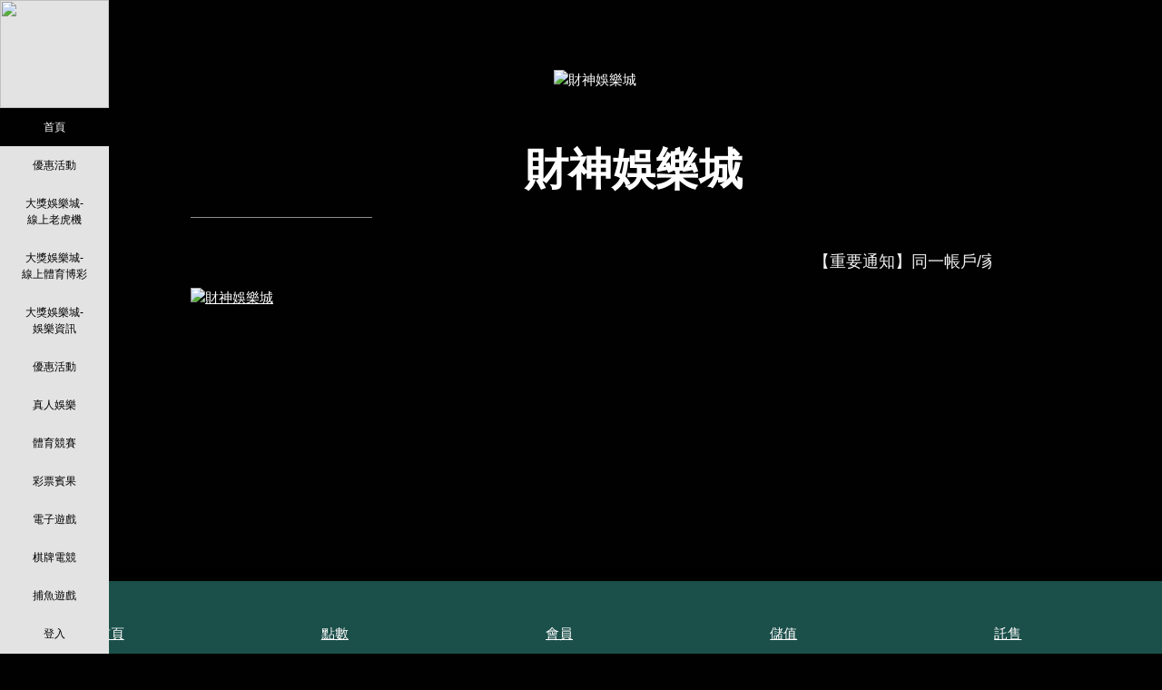

--- FILE ---
content_type: text/html; charset=utf-8
request_url: https://xn--ozsy38a8rlsxs.cc/c/7.html
body_size: 10010
content:
<!DOCTYPE html>
<html lang="zh-Hant-TW">
<head>
    <meta http-equiv="content-type" content="text/html; charset=UTF-8">
    <title>棋牌電競-第1頁-財神娛樂城-財神娛樂-官方網站</title>
    <meta name="keywords" content="財神,財神娛樂城,棋牌電競,泛亞電競,幸運棋牌,好路棋牌,OB,亞博棋牌,DT棋牌,麻將,大老二,德州撲克">
    <meta name="description" content="財神,財神娛樂城提供各類棋牌遊戲,麻將,大老二,德州撲克,還有泛亞電競,幸運棋牌,好路棋牌,OB,亞博棋牌,DT棋牌等棋牌遊戲平台系統,各類棋牌遊戲介紹說明">
    <meta charset="UTF-8">
    <meta name="viewport" content="width=device-width, initial-scale=1">
    <meta property="og:title" content="棋牌電競-財神娛樂城-財神娛樂-官方網站">
    <meta property="og:description" content="財神,財神娛樂城提供各類棋牌遊戲,麻將,大老二,德州撲克,還有泛亞電競,幸運棋牌,好路棋牌,OB,亞博棋牌,DT棋牌等棋牌遊戲平台系統,各類棋牌遊戲介紹說明">
    <meta property="og:type" content="website">
    <meta property="og:url" content="/c/7.html">
    <meta property="og:image" content="https://cdn.yimg.cc/csyl/images/show01/banner_960.jpg">
    <link rel="icon" href="https://cdn.yimg.cc/csyl/images/favicon.ico" type="image/x-icon">
    <style>
html{box-sizing:border-box}*,:after,:before{box-sizing:inherit}html{-ms-text-size-adjust:100%;-webkit-text-size-adjust:100%}body{margin:0}article,aside,details,figcaption,figure,footer,header,main,menu,nav,section{display:block}summary{display:list-item}audio,canvas,progress,video{display:inline-block}progress{vertical-align:baseline}audio:not([controls]){display:none;height:0}[hidden],template{display:none}a{background-color:transparent}a:active,a:hover{outline-width:0}abbr[title]{border-bottom:none;text-decoration:underline;text-decoration:underline dotted}b,strong{font-weight:bolder}dfn{font-style:italic}mark{background:#ff0;color:#000}small{font-size:80%}sub,sup{font-size:75%;line-height:0;position:relative;vertical-align:baseline}sub{bottom:-.25em}sup{top:-.5em}figure{margin:1em 40px}img{border-style:none}code,kbd,pre,samp{font-family:monospace,monospace;font-size:1em}hr{box-sizing:content-box;height:0;overflow:visible}button,input,optgroup,select,textarea{font:inherit;margin:0}optgroup{font-weight:700}button,input{overflow:visible}button,select{text-transform:none}[type=button],[type=reset],[type=submit],button{-webkit-appearance:button}[type=button]::-moz-focus-inner,[type=reset]::-moz-focus-inner,[type=submit]::-moz-focus-inner,button::-moz-focus-inner{border-style:none;padding:0}[type=button]:-moz-focusring,[type=reset]:-moz-focusring,[type=submit]:-moz-focusring,button:-moz-focusring{outline:1px dotted ButtonText}fieldset{border:1px solid silver;margin:0 2px;padding:.35em .625em .75em}legend{color:inherit;display:table;max-width:100%;padding:0;white-space:normal}textarea{overflow:auto}[type=checkbox],[type=radio]{padding:0}[type=number]::-webkit-inner-spin-button,[type=number]::-webkit-outer-spin-button{height:auto}[type=search]{-webkit-appearance:textfield;outline-offset:-2px}[type=search]::-webkit-search-decoration{-webkit-appearance:none}::-webkit-file-upload-button{-webkit-appearance:button;font:inherit}body,html{font-family:Verdana,sans-serif;font-size:15px;line-height:1.5}html{overflow-x:hidden}h1{font-size:36px}h2{font-size:30px}h3{font-size:24px}h4{font-size:20px}h5{font-size:18px}h6{font-size:16px}.w3-serif{font-family:serif}h1,h2,h3,h4,h5,h6{font-family:"Segoe UI",Arial,sans-serif;font-weight:400;margin:10px 0}.w3-wide{letter-spacing:4px}hr{border:0;border-top:1px solid #eee;margin:20px 0}.w3-image{max-width:100%;height:auto}img{vertical-align:middle}a{color:inherit}.w3-table,.w3-table-all{border-collapse:collapse;border-spacing:0;width:100%;display:table}.w3-table-all{border:1px solid #ccc}.w3-bordered tr,.w3-table-all tr{border-bottom:1px solid #ddd}.w3-striped tbody tr:nth-child(even){background-color:#f1f1f1}.w3-table-all tr:nth-child(odd){background-color:#fff}.w3-table-all tr:nth-child(even){background-color:#f1f1f1}.w3-hoverable tbody tr:hover,.w3-ul.w3-hoverable li:hover{background-color:#ccc}.w3-centered tr td,.w3-centered tr th{text-align:center}.w3-table td,.w3-table th,.w3-table-all td,.w3-table-all th{padding:8px 8px;display:table-cell;text-align:left;vertical-align:top}.w3-table td:first-child,.w3-table th:first-child,.w3-table-all td:first-child,.w3-table-all th:first-child{padding-left:16px}.w3-btn,.w3-button{border:none;display:inline-block;padding:8px 16px;vertical-align:middle;overflow:hidden;text-decoration:none;color:inherit;background-color:inherit;text-align:center;cursor:pointer;white-space:nowrap}.w3-btn:hover{box-shadow:0 8px 16px 0 rgba(0,0,0,.2),0 6px 20px 0 rgba(0,0,0,.19)}.w3-btn,.w3-button{-webkit-touch-callout:none;-webkit-user-select:none;-khtml-user-select:none;-moz-user-select:none;-ms-user-select:none;user-select:none}.w3-btn:disabled,.w3-button:disabled,.w3-disabled{cursor:not-allowed;opacity:.3}.w3-disabled *,:disabled *{pointer-events:none}.w3-btn.w3-disabled:hover,.w3-btn:disabled:hover{box-shadow:none}.w3-badge,.w3-tag{background-color:#000;color:#fff;display:inline-block;padding-left:8px;padding-right:8px;text-align:center}.w3-badge{border-radius:50%}.w3-ul{list-style-type:none;padding:0;margin:0}.w3-ul li{padding:8px 16px;border-bottom:1px solid #ddd}.w3-ul li:last-child{border-bottom:none}.w3-display-container,.w3-tooltip{position:relative}.w3-tooltip .w3-text{display:none}.w3-tooltip:hover .w3-text{display:inline-block}.w3-ripple:active{opacity:.5}.w3-ripple{transition:opacity 0s}.w3-input{padding:8px;display:block;border:none;border-bottom:1px solid #ccc;width:100%}.w3-select{padding:9px 0;width:100%;border:none;border-bottom:1px solid #ccc}.w3-dropdown-click,.w3-dropdown-hover{position:relative;display:inline-block;cursor:pointer}.w3-dropdown-hover:hover .w3-dropdown-content{display:block}.w3-dropdown-click:hover,.w3-dropdown-hover:first-child{background-color:#ccc;color:#000}.w3-dropdown-click:hover>.w3-button:first-child,.w3-dropdown-hover:hover>.w3-button:first-child{background-color:#ccc;color:#000}.w3-dropdown-content{cursor:auto;color:#000;background-color:#fff;display:none;position:absolute;min-width:160px;margin:0;padding:0;z-index:1}.w3-check,.w3-radio{width:24px;height:24px;position:relative;top:6px}.w3-sidebar{height:100%;width:200px;background-color:#e3e3e3;position:fixed!important;z-index:1;overflow:auto}.w3-bar-block .w3-dropdown-click,.w3-bar-block .w3-dropdown-hover{width:100%}.w3-bar-block .w3-dropdown-click .w3-dropdown-content,.w3-bar-block .w3-dropdown-hover .w3-dropdown-content{min-width:100%}.w3-bar-block .w3-dropdown-click .w3-button,.w3-bar-block .w3-dropdown-hover .w3-button{width:100%;text-align:left;padding:8px 16px}#main,.w3-main{transition:margin-left .4s}.w3-modal{z-index:3;display:none;padding-top:100px;position:fixed;left:0;top:0;width:100%;height:100%;overflow:auto;background-color:#000;background-color:rgba(0,0,0,.4)}ol{display:block;list-style-type:decimal;margin-block-start:1em;margin-block-end:1em;margin-inline-start:0;margin-inline-end:0;padding-inline-start:40px}.bd{color:#000}.example ol li::before{content:counter(li);color:red;display:inline-block;width:1em;margin-left:-1em}.example{padding:.5em;margin:1em 0}.example ol li{counter-increment:li}.w3-modal-content{margin:auto;background-color:#fff;position:relative;padding:0;outline:0;width:600px}.w3-bar{width:100%;overflow:hidden;background-color:#010101!important}.w3-center .w3-bar{display:inline-block;width:auto}.w3-bar .w3-bar-item{padding:14px 16px;float:left;width:auto;border:none;display:block;outline:0}.w3-bar .w3-dropdown-click,.w3-bar .w3-dropdown-hover{position:static;float:left}.w3-bar .w3-button{white-space:normal}.w3-bar-block .w3-bar-item{width:100%;display:block;padding:8px 16px;text-align:left;border:none;white-space:normal;float:none;outline:0}.w3-bar-block.w3-center .w3-bar-item{text-align:center}.w3-block{display:block;width:100%}.w3-responsive{display:block;overflow-x:auto}.w3-bar:after,.w3-bar:before,.w3-cell-row:after,.w3-cell-row:before,.w3-clear:after,.w3-clear:before,.w3-container:after,.w3-container:before,.w3-panel:after,.w3-panel:before,.w3-row-padding:after,.w3-row-padding:before,.w3-row:after,.w3-row:before{content:"";display:table;clear:both}.w3-col,.w3-half,.w3-quarter,.w3-third,.w3-threequarter,.w3-twothird{float:left;width:100%}.w3-col.s1{width:8.33333%}.w3-col.s2{width:16.66666%}.w3-col.s3{width:24.99999%}.w3-col.s4{width:33.33333%}.w3-col.s5{width:41.66666%}.w3-col.s6{width:49.99999%}.w3-col.s7{width:58.33333%}.w3-col.s8{width:66.66666%}.w3-col.s9{width:74.99999%}.w3-col.s10{width:83.33333%}.w3-col.s11{width:91.66666%}.w3-col.s12{width:99.99999%}@media (min-width:601px){.w3-col.m1{width:8.33333%}.w3-col.m2{width:16.66666%}.w3-col.m3,.w3-quarter{width:24.99999%}.w3-col.m4,.w3-third{width:33.33333%}.w3-col.m5{width:41.66666%}.w3-col.m6,.w3-half{width:49.99999%}.w3-col.m7{width:58.33333%}.w3-col.m8,.w3-twothird{width:66.66666%}.w3-col.m9,.w3-threequarter{width:74.99999%}.w3-col.m10{width:83.33333%}.w3-col.m11{width:91.66666%}.w3-col.m12{width:99.99999%}}@media (min-width:993px){.w3-col.l1{width:8.33333%}.w3-col.l2{width:16.66666%}.w3-col.l3{width:24.99999%}.w3-col.l4{width:33.33333%}.w3-col.l5{width:41.66666%}.w3-col.l6{width:49.99999%}.w3-col.l7{width:58.33333%}.w3-col.l8{width:66.66666%}.w3-col.l9{width:74.99999%}.w3-col.l10{width:83.33333%}.w3-col.l11{width:91.66666%}.w3-col.l12{width:99.99999%}}.w3-rest{overflow:hidden}.w3-stretch{margin-left:-16px;margin-right:-16px}.w3-auto,.w3-content{margin-left:auto;margin-right:auto}.w3-content{max-width:980px}.w3-auto{max-width:1140px}.w3-cell-row{display:table;width:100%}.w3-cell{display:table-cell}.w3-cell-top{vertical-align:top}.w3-cell-middle{vertical-align:middle}.w3-cell-bottom{vertical-align:bottom}.w3-hide{display:none!important}.w3-show,.w3-show-block{display:block!important}.w3-show-inline-block{display:inline-block!important}@media (max-width:1205px){.w3-auto{max-width:95%}}@media (max-width:600px){.w3-modal-content{margin:0 10px;width:auto!important}.w3-modal{padding-top:30px}.w3-dropdown-click.w3-mobile .w3-dropdown-content,.w3-dropdown-hover.w3-mobile .w3-dropdown-content{position:relative}.w3-hide-small{display:none!important}.w3-mobile{display:block;width:100%!important}.w3-bar-item.w3-mobile,.w3-dropdown-click.w3-mobile,.w3-dropdown-hover.w3-mobile{text-align:center}.w3-dropdown-click.w3-mobile,.w3-dropdown-click.w3-mobile .w3-btn,.w3-dropdown-click.w3-mobile .w3-button,.w3-dropdown-hover.w3-mobile,.w3-dropdown-hover.w3-mobile .w3-btn,.w3-dropdown-hover.w3-mobile .w3-button{width:100%}}@media (max-width:768px){.w3-modal-content{width:500px}.w3-modal{padding-top:50px}}@media (min-width:993px){.w3-modal-content{width:900px}.w3-hide-large{display:none!important}.w3-sidebar.w3-collapse{display:block!important}}@media (max-width:992px) and (min-width:601px){.w3-hide-medium{display:none!important}}@media (max-width:992px){.w3-sidebar.w3-collapse{display:none}.w3-main{margin-left:0!important;margin-right:0!important}.w3-auto{max-width:100%}}.w3-bottom,.w3-top{position:fixed;width:100%;z-index:1}.w3-top{top:0}.w3-bottom{bottom:0}.w3-overlay{position:fixed;display:none;width:100%;height:100%;top:0;left:0;right:0;bottom:0;background-color:rgba(0,0,0,.5);z-index:2}.w3-display-topleft{position:absolute;left:0;top:0}.w3-display-topright{position:absolute;right:0;top:0}.w3-display-bottomleft{position:absolute;left:0;bottom:0}.w3-display-bottomright{position:absolute;right:0;bottom:0}.w3-display-middle{position:absolute;top:50%;left:50%;transform:translate(-50%,-50%);-ms-transform:translate(-50%,-50%)}.w3-display-left{position:absolute;top:50%;left:0;transform:translate(0,-50%);-ms-transform:translate(0,-50%)}.w3-display-right{position:absolute;top:50%;right:0;transform:translate(0,-50%);-ms-transform:translate(0,-50%)}.w3-display-topmiddle{position:absolute;left:50%;top:0;transform:translate(-50%,0);-ms-transform:translate(-50%,0)}.w3-display-bottommiddle{position:absolute;left:50%;bottom:0;transform:translate(-50%,0);-ms-transform:translate(-50%,0)}.w3-display-container:hover .w3-display-hover{display:block}.w3-display-container:hover span.w3-display-hover{display:inline-block}.w3-display-hover{display:none}.w3-display-position{position:absolute}.w3-circle{border-radius:50%}.w3-round-small{border-radius:2px}.w3-round,.w3-round-medium{border-radius:4px}.w3-round-large{border-radius:8px}.w3-round-xlarge{border-radius:16px}.w3-round-xxlarge{border-radius:32px}.w3-row-padding,.w3-row-padding>.w3-col,.w3-row-padding>.w3-half,.w3-row-padding>.w3-quarter,.w3-row-padding>.w3-third,.w3-row-padding>.w3-threequarter,.w3-row-padding>.w3-twothird{padding:0 8px}.w3-container,.w3-panel{padding:.01em 16px}.w3-panel{margin-top:16px;margin-bottom:16px}.w3-code,.w3-codespan{font-family:Consolas,"courier new";font-size:16px}.w3-code{width:auto;background-color:#fff;padding:8px 12px;border-left:4px solid #4caf50;word-wrap:break-word}.w3-codespan{color:#dc143c;background-color:#f1f1f1;padding-left:4px;padding-right:4px;font-size:110%}.w3-card,.w3-card-2{box-shadow:0 2px 5px 0 rgba(0,0,0,.16),0 2px 10px 0 rgba(0,0,0,.12)}.w3-card-4,.w3-hover-shadow:hover{box-shadow:0 4px 10px 0 rgba(0,0,0,.2),0 4px 20px 0 rgba(0,0,0,.19)}.w3-spin{animation:w3-spin 2s infinite linear}@keyframes w3-spin{0%{transform:rotate(0)}100%{transform:rotate(359deg)}}.w3-animate-fading{animation:fading 10s infinite}@keyframes fading{0%{opacity:0}50%{opacity:1}100%{opacity:0}}.w3-animate-opacity{animation:opac .8s}@keyframes opac{from{opacity:0}to{opacity:1}}.w3-animate-top{position:relative;animation:animatetop .4s}@keyframes animatetop{from{top:-300px;opacity:0}to{top:0;opacity:1}}.w3-animate-left{position:relative;animation:animateleft .4s}@keyframes animateleft{from{left:-300px;opacity:0}to{left:0;opacity:1}}.w3-animate-right{position:relative;animation:animateright .4s}@keyframes animateright{from{right:-300px;opacity:0}to{right:0;opacity:1}}.w3-animate-bottom{position:relative;animation:animatebottom .4s}@keyframes animatebottom{from{bottom:-300px;opacity:0}to{bottom:0;opacity:1}}.w3-animate-zoom{animation:animatezoom .6s}@keyframes animatezoom{from{transform:scale(0)}to{transform:scale(1)}}.w3-animate-input{transition:width .4s ease-in-out}.w3-animate-input:focus{width:100%!important}.w3-hover-opacity:hover,.w3-opacity{opacity:.6}.w3-hover-opacity-off:hover,.w3-opacity-off{opacity:1}.w3-opacity-max{opacity:.25}.w3-opacity-min{opacity:.75}.w3-grayscale-max,.w3-greyscale-max,.w3-hover-grayscale:hover,.w3-hover-greyscale:hover{filter:grayscale(100%)}.w3-grayscale,.w3-greyscale{filter:grayscale(75%)}.w3-grayscale-min,.w3-greyscale-min{filter:grayscale(50%)}.w3-sepia{filter:sepia(75%)}.w3-hover-sepia:hover,.w3-sepia-max{filter:sepia(100%)}.w3-sepia-min{filter:sepia(50%)}.w3-tiny{font-size:10px!important}.w3-small{font-size:12px!important}.w3-medium{font-size:15px!important}.w3-large{font-size:18px!important}.w3-xlarge{font-size:24px!important}.w3-xxlarge{font-size:36px!important}.w3-xxxlarge{font-size:48px!important}.w3-jumbo{font-size:64px!important}.w3-left-align{text-align:left!important}.w3-right-align{text-align:right!important}.w3-justify{text-align:justify!important}.w3-center{text-align:center!important}.w3-border-0{border:0!important}.w3-border{border:1px solid #ccc!important}.w3-border-top{border-top:1px solid #ccc!important}.w3-border-bottom{border-bottom:1px solid #ccc!important}.w3-border-left{border-left:1px solid #ccc!important}.w3-border-right{border-right:1px solid #ccc!important}.w3-topbar{border-top:6px solid #ccc!important}.w3-bottombar{border-bottom:6px solid #ccc!important}.w3-leftbar{border-left:6px solid #ccc!important}.w3-rightbar{border-right:6px solid #ccc!important}.w3-code,.w3-section{margin-top:16px!important;margin-bottom:16px!important}.w3-margin{margin:16px!important}.w3-margin-top{margin-top:16px!important}.w3-margin-bottom{margin-bottom:16px!important}.w3-margin-left{margin-left:16px!important}.w3-margin-right{margin-right:16px!important}.w3-padding-small{padding:4px 8px!important}.w3-padding{padding:8px 16px!important}.w3-padding-large{padding:12px 24px!important}.w3-padding-32{padding-top:32px!important;padding-bottom:32px!important}.w3-padding-48{padding-top:48px!important;padding-bottom:48px!important}.w3-padding-64{padding-top:0!important;padding-bottom:64px!important}.w3-left{float:left!important}.w3-right{float:right!important}.w3-button:hover{color:#fff!important;background-color:#0662a2!important}.w3-hover-none:hover,.w3-transparent{background-color:transparent!important}.w3-hover-none:hover{box-shadow:none!important}.w3-amber,.w3-hover-amber:hover{color:#000!important;background-color:#ffc107!important}.w3-aqua,.w3-hover-aqua:hover{color:#000!important;background-color:#0ff!important}.w3-blue,.w3-hover-blue:hover{color:#fff!important;background-color:#2196f3!important}.w88{color:#000!important}.w3-hover-light-blue:hover,.w3-light-blue{color:#000!important;background-color:#87ceeb!important}.w3-brown,.w3-hover-brown:hover{color:#000!important;background-color:#795548!important}.w3-cyan,.w3-hover-cyan:hover{color:#000!important;background-color:#00bcd4!important}.w3-blue-gray,.w3-blue-grey,.w3-hover-blue-gray:hover,.w3-hover-blue-grey:hover{color:#fff!important;background-color:#607d8b!important}.w3-green,.w3-hover-green:hover{color:#fff!important;background-color:#4caf50!important}.w3-hover-light-green:hover,.w3-light-green{color:#000!important;background-color:#8bc34a!important}.w3-hover-indigo:hover,.w3-indigo{color:#fff!important;background-color:#3f51b5!important}.w3-hover-khaki:hover,.w3-khaki{color:#000!important;background-color:khaki!important}.w3-hover-lime:hover,.w3-lime{color:#000!important;background-color:#cddc39!important}.w3-hover-orange:hover,.w3-orange{color:#000!important;background-color:#ff9800!important}.w3-deep-orange,.w3-hover-deep-orange:hover{color:#fff!important;background-color:#ff5722!important}.w3-hover-pink:hover,.w3-pink{color:#fff!important;background-color:#e91e63!important}.w3-hover-purple:hover,.w3-purple{color:#fff!important;background-color:#9c27b0!important}.w3-deep-purple,.w3-hover-deep-purple:hover{color:#fff!important;background-color:#673ab7!important}.w3-hover-red:hover,.w3-red{color:#fff!important;background-color:#f44336!important}.w3-hover-sand:hover,.w3-sand{color:#000!important;background-color:#fdf5e6!important}.w3-black2{background-color:#0662a2}.w3-hover-teal:hover,.w3-teal{color:#fff!important;background-color:#009688!important}.w3-hover-yellow:hover,.w3-yellow{color:#000!important;background-color:#ffeb3b!important}.j88{color:#fff!important}.w3-hover-white:hover,.w3-white{color:#000!important;background-color:#000!important}.w3-black,.w3-hover-black:hover{color:#fff!important;background-color:#010101}.w3-gray,.w3-grey,.w3-hover-gray:hover,.w3-hover-grey:hover{color:#000!important;background-color:#9e9e9e!important}.w3-hover-light-gray:hover,.w3-hover-light-grey:hover,.w3-light-gray,.w3-light-grey{color:#000!important;background-color:#f1f1f1!important}.w3-dark-gray,.w3-dark-grey,.w3-hover-dark-gray:hover,.w3-hover-dark-grey:hover{color:#fff!important;background-color:#0662a2!important}.w3-hover-pale-red:hover,.w3-pale-red{color:#000!important;background-color:#fdd!important}.w3-hover-pale-green:hover,.w3-pale-green{color:#000!important;background-color:#dfd!important}.w3-hover-pale-yellow:hover,.w3-pale-yellow{color:#000!important;background-color:#ffc!important}.w3-hover-pale-blue:hover,.w3-pale-blue{color:#000!important;background-color:#dff!important}.w3-hover-text-amber:hover,.w3-text-amber{color:#ffc107!important}.w3-hover-text-aqua:hover,.w3-text-aqua{color:#0ff!important}.w3-hover-text-blue:hover,.w3-text-blue{color:#2196f3!important}.w3-hover-text-light-blue:hover,.w3-text-light-blue{color:#87ceeb!important}.w3-hover-text-brown:hover,.w3-text-brown{color:#795548!important}.w3-hover-text-cyan:hover,.w3-text-cyan{color:#00bcd4!important}.w3-hover-text-blue-gray:hover,.w3-hover-text-blue-grey:hover,.w3-text-blue-gray,.w3-text-blue-grey{color:#607d8b!important}.w3-hover-text-green:hover,.w3-text-green{color:#4caf50!important}.w3-hover-text-light-green:hover,.w3-text-light-green{color:#8bc34a!important}.w3-hover-text-indigo:hover,.w3-text-indigo{color:#3f51b5!important}.w3-hover-text-khaki:hover,.w3-text-khaki{color:#b4aa50!important}.w3-hover-text-lime:hover,.w3-text-lime{color:#cddc39!important}.w3-hover-text-orange:hover,.w3-text-orange{color:#ff9800!important}.w3-hover-text-deep-orange:hover,.w3-text-deep-orange{color:#ff5722!important}.w3-hover-text-pink:hover,.w3-text-pink{color:#e91e63!important}.w3-hover-text-purple:hover,.w3-text-purple{color:#9c27b0!important}.w3-hover-text-deep-purple:hover,.w3-text-deep-purple{color:#673ab7!important}.w3-hover-text-red:hover,.w3-text-red{color:#f44336!important}.w3-hover-text-sand:hover,.w3-text-sand{color:#fdf5e6!important}.w3-hover-text-teal:hover,.w3-text-teal{color:#009688!important}.w3-hover-text-yellow:hover,.w3-text-yellow{color:#d2be0e!important}.w3-hover-text-white:hover,.w3-text-white{color:#fff!important}.w3-hover-text-black:hover,.w3-text-black{color:#000!important}.w3-hover-text-light-gray:hover,.w3-hover-text-light-grey:hover,.w3-text-light-gray,.w3-text-light-grey{color:#fff!important}.w3-hover-text-dark-gray:hover,.w3-hover-text-dark-grey:hover,.w3-text-dark-gray,.w3-text-dark-grey{color:#3a3a3a!important}.w3-border-amber,.w3-hover-border-amber:hover{border-color:#ffc107!important}.w3-border-aqua,.w3-hover-border-aqua:hover{border-color:#0ff!important}.w3-border-blue,.w3-hover-border-blue:hover{border-color:#2196f3!important}.w3-border-light-blue,.w3-hover-border-light-blue:hover{border-color:#87ceeb!important}.w3-border-brown,.w3-hover-border-brown:hover{border-color:#795548!important}.w3-border-cyan,.w3-hover-border-cyan:hover{border-color:#00bcd4!important}.w3-border-blue-gray,.w3-border-blue-grey,.w3-hover-border-blue-gray:hover,.w3-hover-border-blue-grey:hover{border-color:#607d8b!important}.w3-border-green,.w3-hover-border-green:hover{border-color:#4caf50!important}.w3-border-light-green,.w3-hover-border-light-green:hover{border-color:#8bc34a!important}.w3-border-indigo,.w3-hover-border-indigo:hover{border-color:#3f51b5!important}.w3-border-khaki,.w3-hover-border-khaki:hover{border-color:khaki!important}.w3-border-lime,.w3-hover-border-lime:hover{border-color:#cddc39!important}.w3-border-orange,.w3-hover-border-orange:hover{border-color:#ff9800!important}.w3-border-deep-orange,.w3-hover-border-deep-orange:hover{border-color:#ff5722!important}.w3-border-pink,.w3-hover-border-pink:hover{border-color:#e91e63!important}.w3-border-purple,.w3-hover-border-purple:hover{border-color:#9c27b0!important}.w3-border-deep-purple,.w3-hover-border-deep-purple:hover{border-color:#673ab7!important}.w3-border-red,.w3-hover-border-red:hover{border-color:#f44336!important}.w3-border-sand,.w3-hover-border-sand:hover{border-color:#fdf5e6!important}.w3-border-teal,.w3-hover-border-teal:hover{border-color:#009688!important}.w3-border-yellow,.w3-hover-border-yellow:hover{border-color:#ffeb3b!important}.w3-border-white,.w3-hover-border-white:hover{border-color:#fff!important}.w3-border-black,.w3-hover-border-black:hover{border-color:#000!important}.w3-border-gray,.w3-border-grey,.w3-hover-border-gray:hover,.w3-hover-border-grey:hover{border-color:#9e9e9e!important}.w3-border-light-gray,.w3-border-light-grey,.w3-hover-border-light-gray:hover,.w3-hover-border-light-grey:hover{border-color:#f1f1f1!important}.w3-border-dark-gray,.w3-border-dark-grey,.w3-hover-border-dark-gray:hover,.w3-hover-border-dark-grey:hover{border-color:#616161!important}.w3-border-pale-red,.w3-hover-border-pale-red:hover{border-color:#ffe7e7!important}.w3-border-pale-green,.w3-hover-border-pale-green:hover{border-color:#e7ffe7!important}.w3-border-pale-yellow,.w3-hover-border-pale-yellow:hover{border-color:#ffc!important}.w3-border-pale-blue,.w3-hover-border-pale-blue:hover{border-color:#e7ffff!important}ul{list-style-type:none;margin:0;padding:0;overflow:hidden;background-color:#333}li{float:left;border-right:0 solid #bbb}li:last-child{border-right:none}li a{display:block;color:#fff;text-align:center;padding:14px 14px;text-decoration:none}li a:hover:not(.active){background-color:#0662a2}.active{background-color:#0662a2}.loginbtn{display:block;width:100%;padding:5px 10px;background:linear-gradient(#008afc 0,#002ab4 100%);border-color:#0003aa;color:#fff;font-size:18px;font-weight:700;border-radius:6px;margin-top:15px;margin-bottom:15px}.memberbtn{display:block;width:100%;padding:5px 10px;background:linear-gradient(to bottom,#e4ab42 0,#d68a00 100%);border-color:#3db33d;color:#fff;font-size:18px;font-weight:700;border-radius:6px;margin-top:15px;margin-bottom:15px}
        body, h1, h2, h3, h4, h5, h6 {
            font-family: "Montserrat", sans-serif
        }
        p, ul>li {
            color: #f1f1f1
        }
        .w3-row-padding img {
            margin-bottom: 12px
        }
        /* Set the width of the sidebar to 120px */
        .w3-sidebar {
            width: 120px;
            background: #e3e3e3;
        }
        /* Add a left margin to the "page content" that matches the width of the sidebar (120px) */
        #main {
            margin-left: 120px
        }
        .game {
            float: left;
        }
        .imgposition {
            display: inline-block;
            width: 140px;
            margin-right: 7px;
            margin-bottom: 5px;
        }
        @media only screen and (min-width:414px) {
            .imgposition {
                margin-right: 8px;
                margin-left: 8px;
            }
        }
        @media only screen and (max-width:600px) {
            #main {
                margin-left: 0
            }
        }
        .OptionList {
            position: fixed;
            bottom: 0px;
            width: 100%;
            background: #1b4f4a;
            box-shadow: 0px -3px 9px rgba(0, 0, 0, 0.5);
        }
        .OptionList_wide {
            min-width: 95%;
            margin: 0 auto;
            height: 80px;
            line-height: 30px;
        }
        .OptionList a {
            display: inline-block;
            *display: inline;
            min-width: 19%;
            text-align: center;
            color: #fff;
        }
        .footer_Icon1, .footer_Icon2, .footer_Icon3, .footer_Icon4, .footer_Icon5 {
            width: 30px;
            height: 28px;
            margin: 15px auto 0;
        }
        .footer_Icon1 {
            background: url(https://cdn.yimg.cc/csyl/images/home.png) no-repeat;
            background-size: 100% auto;
        }
        .footer_Icon2 {
            background: url(https://cdn.yimg.cc/csyl/images/MoneyBag.png) no-repeat;
            background-size: 100% auto;
        }
        .footer_Icon3 {
            background: url(https://cdn.yimg.cc/csyl/images/MemberUser.png) no-repeat;
            background-size: 100% auto;
        }
        .footer_Icon4 {
            background: url(https://cdn.yimg.cc/csyl/images/Dicon.png) no-repeat;
            background-size: 100% auto;
        }
        .footer_Icon5 {
            background: url(https://cdn.yimg.cc/csyl/images/Wicon.png) no-repeat;
            background-size: 100% auto;
        }
        .w3-content img{
            max-width: 100%;
        }
        .main_banner{
            width: 980px;
            height: 331px;
            display:block;
            margin: auto;
        }
        @media screen and (max-width: 1099px){
            .main_banner{
                width: 735px;
                height: 248px;
            }
        }
        @media screen and (max-width: 854px){
            .main_banner{
                width: 551px;
                height: 186px;
            }
        }
        @media screen and (max-width: 650px){
            .main_banner{
                width: 480px;
                height: 162px;
            }
        }
        @media screen and (max-width: 479px){
            .main_banner{
                width: 320px;
                height: 108px;
            }
        }
        @media screen and (max-width: 319px){
            .main_banner{
                width: 240px;
                height: 81px;
            }
        }
    </style>
<!-- Global site tag (gtag.js) - Google Analytics -->
<script async src="https://www.googletagmanager.com/gtag/js?id=UA-190239154-3"></script>
<script>
  window.dataLayer = window.dataLayer || [];
  function gtag(){dataLayer.push(arguments);}
  gtag('js', new Date());

  gtag('config', 'UA-190239154-3');
</script>
</head>
<body class="w3-black">
    <nav class="w3-sidebar w3-bar-block w3-small w3-hide-small w3-center">
        <div style="width: 100%;height: 119px;"><img src="https://cdn.yimg.cc/csyl/images/hotgame/game5.jpg" style="width: 100%;height: 119px;"></div>
        <a href="/" class="w3-bar-item w3-button w3-padding-large w3-black w88">首頁</a>
        <a href="/#promotions" class="w3-bar-item w3-button w3-padding-large w3-hover-black w88">優惠活動</a>
<a href="/#catetory_9" class="w3-bar-item w3-button w3-padding-large w3-hover-black w88">大獎娛樂城-線上老虎機</a><a href="/#catetory_10" class="w3-bar-item w3-button w3-padding-large w3-hover-black w88">大獎娛樂城-線上體育博彩</a><a href="/#catetory_1" class="w3-bar-item w3-button w3-padding-large w3-hover-black w88">大獎娛樂城-娛樂資訊</a><a href="/#catetory_2" class="w3-bar-item w3-button w3-padding-large w3-hover-black w88">優惠活動</a><a href="/#catetory_3" class="w3-bar-item w3-button w3-padding-large w3-hover-black w88">真人娛樂</a><a href="/#catetory_4" class="w3-bar-item w3-button w3-padding-large w3-hover-black w88">體育競賽</a><a href="/#catetory_5" class="w3-bar-item w3-button w3-padding-large w3-hover-black w88">彩票賓果</a><a href="/#catetory_6" class="w3-bar-item w3-button w3-padding-large w3-hover-black w88">電子遊戲</a><a href="/#catetory_7" class="w3-bar-item w3-button w3-padding-large w3-hover-black w88">棋牌電競</a><a href="/#catetory_8" class="w3-bar-item w3-button w3-padding-large w3-hover-black w88">捕魚遊戲</a>        <a href="https://tb5288.com/play.php" target="_blank" class="w3-bar-item w3-button w3-padding-large w3-hover-black w88">登入</a>
        <a href="https://tb5288.com/play.php" target="_blank" class="w3-bar-item w3-button w3-padding-large w3-hover-black w88">註冊</a>
        <a href="https://tb5288.com/play.php" target="_blank" class="w3-bar-item w3-button w3-padding-large w3-hover-black w88">線上客服</a>
    </nav>

    <!-- Navbar on small screens (Hidden on medium and large screens) -->
    <div class="w3-top w3-hide-large w3-hide-medium" id="myNavbar">
        <div class="w3-bar w3-black w3-hover-opacity-off w3-center w3-small">
            <a href="/" class="w3-bar-item w3-button" style="font-size:14px;font-weight:bold;width:25% !important">首頁</a>
            <a href="/#promotions" class="w3-bar-item w3-button" style="font-size:14px;font-weight:bold;width:25% !important">優惠活動</a>
            <a href="https://tb5288.com/play.php" target="_blank" class="w3-bar-item w3-button" style="font-size:14px;color:#FF0000;font-weight:bold;width:25% !important">註冊</a>
            <a href="https://tb5288.com/play.php" target="_blank" class="w3-bar-item w3-button" style="font-size:14px;color:#ffd000;font-weight:bold;width:25% !important">登入</a>
        </div>
    </div>

    <!-- Page Content -->
    <div class="w3-padding-large" id="main">
        <!-- Header/Home -->
        <header class="w3-container w3-padding-32 w3-center w3-black"></header>

        <!-- About Section -->
        <div class="w3-content w3-justify w3-text-grey" id="about">
            <div style="width:180px; height: 65px; margin:auto;"><img src="https://cdn.yimg.cc/csyl/images/logo.png" width="180" height="65" alt="財神娛樂城"></div>
            <div style="width:245px; height: 68px; margin:auto;">
                <h1 class="w3-text-light-grey">
                    <font size="40px"><strong>財神娛樂城</strong></font>
                </h1>
            </div>
            <hr style="width:200px" class="w3-opacity">

            <div style="width: 90%; height: 57px;">
                <marquee style="width:100%">
                    <a href="https://tb5288.com/play.php" target="_blank" style="text-decoration:none;">
                        <p>
                            <font size="4px">【重要通知】同一帳戶/家庭/電話號碼/儲值地點/銀行帳戶/IP位置/共享電腦/網路環境等，如經風控部門查獲任何個人或是團體利用不誠實手法獲取不當得利，公司保留取消或收回會員不當得利之的權利。平行轉移 JP大獎娛樂城 。財神娛樂城全台出款安全</font>
                        </p>
                    </a>
                </marquee>
            </div>

            <a href="https://tb5288.com/play.php" target="_blank" title="財神娛樂城">
                <img src="https://cdn.yimg.cc/csyl/images/show01/banner_960.jpg" class="main_banner" alt="財神娛樂城">
            </a>
            <a style="text-decoration:none;" class="loginbtn" href="https://tb5288.com/play.php" target="_blank" title="財神娛樂城">
                <center>
                    <font size="5px">登入</font>
                </center>
            </a>
            <a style="text-decoration:none;" class="memberbtn" href="https://tb5288.com/play.php" target="_blank" title="財神娛樂城">
                <center>
                    <font size="5px">立即註冊</font>
                </center>
            </a>
            <h1 class="w3-text-light-grey">
                <font size="40px"><strong>財神娛樂城-棋牌電競</strong></font>
            </h1>
        </div>
        <!-- Contact Section -->
<div class="w3-padding-64 w3-content w3-text-grey">
        <h2 class="w3-text-light-grey"><strong><a href="/p/202501/1862.html">JP大獎娛樂城 線上電子娛樂 鬥地主遊戲中計算對手有炸彈的概率</a></strong></h2>
        <hr style="width:200px" class="w3-opacity">
        <ul>
            <li style="border-right: 0px solid #bbb;clear:left;"><a href="/p/202501/1862.html">JP大獎娛樂城 線上電子娛樂 鬥地主遊戲中計算對手有炸彈的概率要想玩好鬥地主遊戲，算牌能力是必不可少的，優秀的鬥地主玩家可以隨著遊戲的進程，漸漸把對手的牌面推斷得近乎明牌</a></li>
        </ul>
    </div><div class="w3-padding-64 w3-content w3-text-grey">
        <h2 class="w3-text-light-grey"><strong><a href="/p/202501/1861.html">JP大獎娛樂城 線上電子娛樂 網上可以提現的棋牌賭博遊戲指南</a></strong></h2>
        <hr style="width:200px" class="w3-opacity">
        <ul>
            <li style="border-right: 0px solid #bbb;clear:left;"><a href="/p/202501/1861.html">JP大獎娛樂城 線上電子娛樂 網上可以提現的棋牌賭博遊戲指南網上棋牌賭博遊戲不同的玩法有不同的規則，但是既然都統稱都屬於可以提現的棋牌賭博遊戲</a></li>
        </ul>
    </div><div class="w3-padding-64 w3-content w3-text-grey">
        <h2 class="w3-text-light-grey"><strong><a href="/p/202501/1860.html">JP大獎娛樂城 線上電子娛樂 一副撲克牌的鬥地主技巧</a></strong></h2>
        <hr style="width:200px" class="w3-opacity">
        <ul>
            <li style="border-right: 0px solid #bbb;clear:left;"><a href="/p/202501/1860.html">JP大獎娛樂城 線上電子娛樂 一副撲克牌的鬥地主技巧鬥地主雖然有兩副撲克牌玩法和一副撲克牌玩法，但是說到鬥地主遊戲人們首先想到的必須是一副牌鬥地主</a></li>
        </ul>
    </div><div class="w3-padding-64 w3-content w3-text-grey">
        <h2 class="w3-text-light-grey"><strong><a href="/p/202501/1859.html">JP大獎娛樂城 線上電子娛樂 怎樣用撲克推牌九</a></strong></h2>
        <hr style="width:200px" class="w3-opacity">
        <ul>
            <li style="border-right: 0px solid #bbb;clear:left;"><a href="/p/202501/1859.html">JP大獎娛樂城 線上電子娛樂 怎樣用撲克推牌九雖然好玩，但是因為攜帶不方便這就限制了牌九遊戲的流傳度。不過這難不倒聰明的中國人</a></li>
        </ul>
    </div><div class="w3-padding-64 w3-content w3-text-grey">
        <h2 class="w3-text-light-grey"><strong><a href="/p/202501/1858.html">JP大獎娛樂城 線上電子娛樂 水果機的贏錢技巧</a></strong></h2>
        <hr style="width:200px" class="w3-opacity">
        <ul>
            <li style="border-right: 0px solid #bbb;clear:left;"><a href="/p/202501/1858.html">JP大獎娛樂城 線上電子娛樂 水果機的贏錢技巧水果機（生果機）一般出大的規律，如果連續的出現小芒果和小星星，5手之內出4次，那麼快要出現大星了！</a></li>
        </ul>
    </div><div class="w3-padding-64 w3-content w3-text-grey">
        <h2 class="w3-text-light-grey"><strong><a href="/p/202412/1804.html">JP大獎娛樂城線上老虎機資深鬥地主玩家的總結戰術與戰略</a></strong></h2>
        <hr style="width:200px" class="w3-opacity">
        <ul>
            <li style="border-right: 0px solid #bbb;clear:left;"><a href="/p/202412/1804.html">JP大獎娛樂城線上老虎機資深鬥地主玩家的總結戰術與戰略主要指你應有充分遊戲時間，他人也應有充分時間，否則人心不穩，情緒波動打不好。當然天氣好壞對心情也有影響。</a></li>
        </ul>
    </div><div class="w3-padding-64 w3-content w3-text-grey">
        <h2 class="w3-text-light-grey"><strong><a href="/p/202202/1482.html">財神娛樂- 中國LOL奪世界冠軍！每人爽獲一間房 再分千萬獎金</a></strong></h2>
        <hr style="width:200px" class="w3-opacity">
        <ul>
            <li style="border-right: 0px solid #bbb;clear:left;"><a href="/p/202202/1482.html">《英雄聯盟》（League of Legends）全球總決賽於6日晚間結束，由中國戰隊EDG擊敗韓國戰隊DK奪冠。</a></li>
        </ul>
    </div><div class="w3-padding-64 w3-content w3-text-grey">
        <h2 class="w3-text-light-grey"><strong><a href="/p/202112/1342.html">財神娛樂-大兒子也登上美國權威雜誌封面 老爸「詹皇」好驕傲</a></strong></h2>
        <hr style="width:200px" class="w3-opacity">
        <ul>
            <li style="border-right: 0px solid #bbb;clear:left;"><a href="/p/202112/1342.html">詹皇還是欣喜若狂，不但在社群媒體分享布朗尼拿著自己《運動畫刊》封面的照片，還寫下「太不容易了！繼續帶領你的那一代衝擊新高吧，年輕的國王！」</a></li>
        </ul>
    </div><div class="w3-padding-64 w3-content w3-text-grey">
        <h2 class="w3-text-light-grey"><strong><a href="/p/202111/1261.html">財神娛樂城-娛樂城-馬卡：威尼修斯本賽季9球3助攻將享受巨星級續約</a></strong></h2>
        <hr style="width:200px" class="w3-opacity">
        <ul>
            <li style="border-right: 0px solid #bbb;clear:left;"><a href="/p/202111/1261.html">財神娛樂城-現金版-馬卡：威尼修斯本賽季9球3助攻將享受巨星級續約</a></li>
        </ul>
    </div><div class="w3-padding-64 w3-content w3-text-grey">
        <h2 class="w3-text-light-grey"><strong><a href="/p/202111/1226.html">財神娛樂 娛樂城 最詳細的 Axie Infinity保姆級擼金教程！</a></strong></h2>
        <hr style="width:200px" class="w3-opacity">
        <ul>
            <li style="border-right: 0px solid #bbb;clear:left;"><a href="/p/202111/1226.html">產金能力最強、最賺錢的鏈遊必當Axie莫屬，應廣大粉絲要求，阿蟹出一期保姆級的入門教程，讓大家快速入手，日入200絕對穩穩當當不是夢！</a></li>
        </ul>
    </div><div class="w3-padding-64 w3-content w3-text-grey">
<a href="7_2.html">下一頁</a>
</div>        <div class="w3-padding-64 w3-content w3-text-grey">
            <a href="/">財神娛樂城</a>
        </div>
        <!-- Footer -->
        <footer class="w3-content w3-padding-64 w3-text-grey w3-xlarge">
            <p class="w3-medium">Copyright©財神娛樂城All rights reserved</p>
        </footer>
        <!-- End footer -->
    </div>

    <div class="OptionList">
        <div class="OptionList_wide">
            <a href="/">
                <div class="footer_Icon1"></div>
                <div>首頁</div>
            </a>
            <a href="https://tb5288.com/play.php" target="_blank">
                <div class="footer_Icon2"></div>
                <div>點數</div>
            </a>
            <a href="https://tb5288.com/play.php" target="_blank">
                <div class="footer_Icon3"></div>
                <div>會員</div>
            </a>
            <a href="https://tb5288.com/play.php" target="_blank">
                <div class="footer_Icon4"></div>
                <div>儲值</div>
            </a>
            <a href="https://tb5288.com/play.php" target="_blank">
                <div class="footer_Icon5"></div>
                <div>託售</div>
            </a>
        </div>
    </div>
<script defer src="https://static.cloudflareinsights.com/beacon.min.js/vcd15cbe7772f49c399c6a5babf22c1241717689176015" integrity="sha512-ZpsOmlRQV6y907TI0dKBHq9Md29nnaEIPlkf84rnaERnq6zvWvPUqr2ft8M1aS28oN72PdrCzSjY4U6VaAw1EQ==" data-cf-beacon='{"version":"2024.11.0","token":"11b3c30290f84340be4a956ea57cdecb","r":1,"server_timing":{"name":{"cfCacheStatus":true,"cfEdge":true,"cfExtPri":true,"cfL4":true,"cfOrigin":true,"cfSpeedBrain":true},"location_startswith":null}}' crossorigin="anonymous"></script>
</body>
</html>